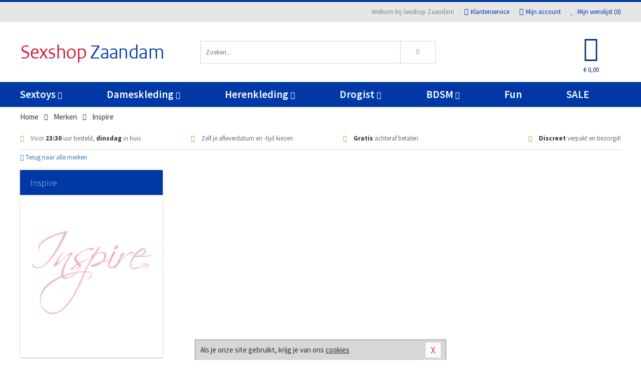

--- FILE ---
content_type: text/html; charset=UTF-8
request_url: https://www.sexshopzaandam.nl/merken/inspire
body_size: 6470
content:
<!DOCTYPE html>
<html lang="nl">
<head>
<title>Inspire</title>
<meta name="viewport" content="width=device-width, initial-scale=1.0, user-scalable=no">
<meta http-equiv="X-UA-Compatible" content="IE=edge">
<meta content="IE=edge" http-equiv="X-UA-Compatible">
<meta charset="utf-8">
<meta name="format-detection" content="telephone=no">



<meta name="robots" content="index, follow">






<meta name="keywords" content="">



<meta name="description" content="">









<link nonce="44d9e2387451eb4dfc039eb254de80b8908a9ccbfc379dbd3bb510eb174d4a90" href="https://cdn.edc.nl/customs/css/styles_525.css" rel="stylesheet">






<meta name="author" content="Sexshop Zaandam">



<link nonce="44d9e2387451eb4dfc039eb254de80b8908a9ccbfc379dbd3bb510eb174d4a90" rel="canonical" href="https://www.sexshopzaandam.nl/merken/inspire">






<!-- Global site tag (gtag.js) - Google Analytics -->
<script  nonce="44d9e2387451eb4dfc039eb254de80b8908a9ccbfc379dbd3bb510eb174d4a90" async src="https://www.googletagmanager.com/gtag/js?id=UA-42759616-30"></script>
<script  nonce="44d9e2387451eb4dfc039eb254de80b8908a9ccbfc379dbd3bb510eb174d4a90">
    window.dataLayer = window.dataLayer || [];
    function gtag(){dataLayer.push(arguments);}
    gtag('js', new Date());

        gtag('config', 'UA-42759616-30');
</script>


<!-- HTML5 Shim and Respond.js IE8 support of HTML5 elements and media queries -->
<!-- WARNING: Respond.js doesn't work if you view the page via file:// -->
<!--[if lt IE 9]>
  <script  nonce="44d9e2387451eb4dfc039eb254de80b8908a9ccbfc379dbd3bb510eb174d4a90" src="https://oss.maxcdn.com/libs/html5shiv/3.7.0/html5shiv.js"></script>
  <script  nonce="44d9e2387451eb4dfc039eb254de80b8908a9ccbfc379dbd3bb510eb174d4a90" src="https://oss.maxcdn.com/libs/respond.js/1.3.0/respond.min.js"></script>
<![endif]-->


<style nonce="44d9e2387451eb4dfc039eb254de80b8908a9ccbfc379dbd3bb510eb174d4a90">
#new_alert_overlay{
    position:fixed;
    top:0;
    right:0;
    bottom:0;
    left:0;
    content:'';
    z-index:9999;
    background-color:rgba(255,255,255,0.8);
}
.new-alert{
    position:absolute;
    top:50%;
    left:50%;
    z-index:10000;
    padding:15px;
    background-color:white;
    border:1px solid #333;
    transform:translate(-50%,-50%);
    text-align:center;
}

.new-alert button{
    margin-top:10px;
    padding:3px 13px;
    background:none;
    border:none;
    border:1px solid #B9B9B9;
    text-transform:uppercase;
}
</style>
</head>
<body>



<div class="body-blur"></div>






<div id="overall_popup_window"></div>
<div id="modal_wrapper"></div>



<div class="site-header-topbar">
<div class="container">







<div class="links-menu">
<ul>



<li class="welcome">Welkom bij Sexshop Zaandam</li>



<li><a href="https://www.sexshopzaandam.nl/klantenservice" title="Klantenservice" target="_self"><i class="fa fa-comments"></i>Klantenservice</a></li>



<li><a href="https://www.sexshopzaandam.nl/account" title="Mijn account"><i class="fa fa-user"></i>Mijn account</a></li>



<li class="wishlistIndicator">
<a href="https://www.sexshopzaandam.nl/wenslijst" title="Mijn wenslijst">



<i id="wishlist_header_icon" class="fa fa-heart"></i>



Mijn wenslijst


(<span id="wishlist_header_count">0</span>)
</a>
</li>
</ul>
</div>






<div class="mobiele-header">


<div class="button menu">
<button id="mobile_navigation_button" type="button"><i class="fa fa-bars"></i></button>
</div>


<div class="button zoeken"><button id="mobile_search_button" type="button"><i class="fa fa-search"></i></button></div>


<div class="button wenslijst wishlistIndicator">
<a href="https://www.sexshopzaandam.nl/wenslijst" id="mobile_wishlist_button"><i class="fa fa-heart"></i></a>
</div>


<div id="header_winkelwagen_mob" class="button winkelmandje">
<a href="https://www.sexshopzaandam.nl/afrekenenwinkelwagen" id="mobile_shoppingcart_button"><i class="fa fa-shopping-basket"></i></a>
<span class="ww-aantal">0</span>
</div>


<div class="logo">
<a href="https://www.sexshopzaandam.nl/">
<img alt="Sexshop Zaandam" class="img-responsive" src="https://cdn.edc.nl/customs/logos/mobiel/525.png" width="290" height="120">
</a>
</div>
</div>
</div>
</div>






<header id="website_header" class="site-header" onmouseleave="winkelwagenclose()">
<div class="container">



<div class="site-header-logo hidden-xs">
<a class="p-r-10" href="https://www.sexshopzaandam.nl/">
<img alt="Sexshop Zaandam" class="img-responsive" src="https://cdn.edc.nl/customs/logos/shop/525.png" width="290" height="120">
</a>
</div>



<div class="site-header-zoeken">
<form id="top_search" class="header-zoeken-formulier" method="get" action="https://www.sexshopzaandam.nl/zoeken.html" accept-charset="utf-8">
<input class="header-zoeken-formulier-veld" type="search" name="zoek" placeholder="Zoeken..." onblur="setTimeout(tzs3,500);" onkeyup="tzs(this.value)" onkeydown="tzs4()" autocomplete="off">
<button class="header-zoeken-formulier-knop" type="submit" value="Zoeken"><i class="fa fa-search"></i></button>
<div id="zoeksuggesties" class="hidden-xs"></div>
</form>
</div>



<div id="top_cart" class="site-header-winkelmandje hidden-xs">
<a id="shopping_cart_icon" class="winkelmandje" href="https://www.sexshopzaandam.nl/afrekenenwinkelwagen" onmouseenter="winkelwagenopen()">



<div class="winkelmandje-icoon"><i class="fa fa-shopping-basket"></i></div>






<div id="shopping_cart_total" class="winkelmandje-prijs">&euro; 0,00</div>
</a></div>




<div id="top_microcart" class="hidden-xs">
<div class="wrapper">
<h2>
Winkelwagen <button type="button" class="" onclick="winkelwagenclose()"><i class="fa fa-times"></i></button>
</h2>
<div class="lege-winkelwagen">
<p>Je winkelwagen bevat nog geen producten.</p>
</div>
</div></div>
</div>
</header>



<nav id="site_navigation">
<div class="container">
<ul class="p-0">
<li class="menu-item mobile title">Winkelen <span class="close-navigation c-pointer">X</span></li>






<li class="menu-item ">
<a href="https://www.sexshopzaandam.nl/sextoys">
Sextoys<i class="fa fa-caret-down"></i>
</a>


<ul class="sub-nav" style="height:290px;">
<li>
<ul>
<li class="title">
<a href="https://www.sexshopzaandam.nl/sextoys/vibrators" title="Vibrators" target="_self">
Vibrators</a>
</li>
<li><a href="https://www.sexshopzaandam.nl/realistische-vibrator" title="Realistische Vibrators" target="_self">Realistische Vibrators</a></li>
<li><a href="https://www.sexshopzaandam.nl/koppel-vibrator" title="Koppel Vibrators" target="_self">Koppel Vibrators</a></li>
<li><a href="https://www.sexshopzaandam.nl/tarzan-vibrator" title="Tarzan Vibrators" target="_self">Tarzan Vibrators</a></li>
<li><a href="https://www.sexshopzaandam.nl/mini-vibrator" title="Mini Vibrators" target="_self">Mini Vibrators</a></li>
<li><a href="https://www.sexshopzaandam.nl/wand-vibrator" title="Wand Vibrators" target="_self">Wand Vibrators</a></li>
<li><a href="https://www.sexshopzaandam.nl/opleg-vibrator" title="Opleg Vibrators" target="_self">Opleg Vibrators</a></li>
</ul>
<ul>
<li class="title">
<a href="https://www.sexshopzaandam.nl/sextoys/dildos" title="Dildo's" target="_self">
Dildo's</a>
</li>
<li><a href="https://www.sexshopzaandam.nl/realistische-dildo" title="Realistische Dildo's" target="_self">Realistische Dildo's</a></li>
<li><a href="https://www.sexshopzaandam.nl/anaal-dildo" title="Anaal Dildo's" target="_self">Anaal Dildo's</a></li>
<li><a href="https://www.sexshopzaandam.nl/strapon-dildo" title="Voorbind Dildo's" target="_self">Voorbind Dildo's</a></li>
<li><a href="https://www.sexshopzaandam.nl/dubbele-dildo" title="Dubbele Dildo's" target="_self">Dubbele Dildo's</a></li>
<li><a href="https://www.sexshopzaandam.nl/xxl-dildo" title="XXL Dildo's" target="_self">XXL Dildo's</a></li>
<li><a href="https://www.sexshopzaandam.nl/metalen-dildo" title="Metalen Dildo's" target="_self">Metalen Dildo's</a></li>
</ul>
<ul>
<li class="title">
<a href="https://www.sexshopzaandam.nl/sextoys/masturbators" title="Masturbators   " target="_self">
Masturbators   </a>
</li>
<li><a href="https://www.sexshopzaandam.nl/opblaaspop" title="Opblaaspoppen" target="_self">Opblaaspoppen</a></li>
<li><a href="https://www.sexshopzaandam.nl/kont-masturbator" title="Kunst Kont" target="_self">Kunst Kont</a></li>
<li><a href="https://www.sexshopzaandam.nl/vibrerende-masturbator" title="Vibrerende Masturbators" target="_self">Vibrerende Masturbators</a></li>
<li><a href="https://www.sexshopzaandam.nl/mond-masturbator" title="Kunst Mond" target="_self">Kunst Mond</a></li>
<li><a href="https://www.sexshopzaandam.nl/kunstvagina" title="Kunst Vagina" target="_self">Kunst Vagina</a></li>
<li><a href="https://www.sexshopzaandam.nl/fleshlight-masturbator" title="Fleshlight Masturbators" target="_self">Fleshlight Masturbators</a></li>
</ul>
<ul>
<li class="title">
<a href="https://www.sexshopzaandam.nl/sextoys/anaal-speeltjes" title="Anaal Speeltjes " target="_self">
Anaal Speeltjes </a>
</li>
<li><a href="https://www.sexshopzaandam.nl/xxl-buttplug" title="Buttplugs XXL" target="_self">Buttplugs XXL</a></li>
<li><a href="https://www.sexshopzaandam.nl/buttplug-set" title="Buttplug Sets" target="_self">Buttplug Sets</a></li>
<li><a href="https://www.sexshopzaandam.nl/standaard-buttplug" title="Buttplugs Standaard" target="_self">Buttplugs Standaard</a></li>
<li><a href="https://www.sexshopzaandam.nl/anaal-kralen/klassieke-beads" title="Anaal Beads" target="_self">Anaal Beads</a></li>
<li><a href="https://www.sexshopzaandam.nl/buttplug-met-vibraties" title="Buttplugs Vibrerend" target="_self">Buttplugs Vibrerend</a></li>
<li><a href="https://www.sexshopzaandam.nl/anaal-kralen/anaalkettingen" title="Anaal Kettingen" target="_self">Anaal Kettingen</a></li>
</ul>
<ul>
<li class="title">Meer Seksspeeltjes</li>
<li><a href="https://www.sexshopzaandam.nl/vibrerend-ei" title="Vibratie Eitjes" target="_self">Vibratie Eitjes</a></li>
<li><a href="https://www.sexshopzaandam.nl/penis-sleeve" title="Penis Sleeves" target="_self">Penis Sleeves</a></li>
<li><a href="https://www.sexshopzaandam.nl/penisring-set" title="Penisringen" target="_self">Penisringen</a></li>
<li><a href="https://www.sexshopzaandam.nl/erotische-cadeaus" title="Erotische Cadeaus" target="_self">Erotische Cadeaus</a></li>
<li><a href="https://www.sexshopzaandam.nl/neukmachine" title="Seksmachines" target="_self">Seksmachines</a></li>
<li><a href="https://www.sexshopzaandam.nl/spannende-fun-artikelen" title="Fun Artikelen" target="_self">Fun Artikelen</a></li>
</ul>
</li>
</ul>
</li>
<li class="menu-item ">
<a href="https://www.sexshopzaandam.nl/vrouwen">
Dameskleding<i class="fa fa-caret-down"></i>
</a>


<ul class="sub-nav" style="height:290px;">
<li>
<ul>
<li class="title">
<a href="https://www.sexshopzaandam.nl/vrouwen/lingerie-vrouwen" title="Lingerie " target="_self">
Lingerie </a>
</li>
<li><a href="https://www.sexshopzaandam.nl/erotische-bh-setjes" title="BH-Sets" target="_self">BH-Sets</a></li>
<li><a href="https://www.sexshopzaandam.nl/kostuums-rollenspel" title="Rollenspel" target="_self">Rollenspel</a></li>
<li><a href="https://www.sexshopzaandam.nl/sexy-catsuit" title="Catsuits" target="_self">Catsuits</a></li>
<li><a href="https://www.sexshopzaandam.nl/sexy-dames-string" title="Strings" target="_self">Strings</a></li>
<li><a href="https://www.sexshopzaandam.nl/bustier-korset" title="Korsetten" target="_self">Korsetten</a></li>
<li><a href="https://www.sexshopzaandam.nl/nachtkleding" title="Nachtkleding" target="_self">Nachtkleding</a></li>
</ul>
<ul>
<li class="title">
<a href="https://www.sexshopzaandam.nl/vrouwen/kleding-vrouwen" title="Kleding" target="_self">
Kleding</a>
</li>
<li><a href="https://www.sexshopzaandam.nl/sexy-dames-kostuums" title="Kostuums" target="_self">Kostuums</a></li>
<li><a href="https://www.sexshopzaandam.nl/clubwear-kleding" title="Clubwear" target="_self">Clubwear</a></li>
<li><a href="https://www.sexshopzaandam.nl/sexy-top-met-rok/rokjes" title="Rokjes" target="_self">Rokjes</a></li>
<li><a href="https://www.sexshopzaandam.nl/erotische-jurkjes" title="Erotische Jurkjes" target="_self">Erotische Jurkjes</a></li>
<li><a href="https://www.sexshopzaandam.nl/sexy-top-met-rok/tops" title="Topjes" target="_self">Topjes</a></li>
<li><a href="https://www.sexshopzaandam.nl/sexy-jurkje" title="Jurkjes" target="_self">Jurkjes</a></li>
</ul>
<ul>
<li class="title">
<a href="https://www.sexshopzaandam.nl/vrouwen/fetish-voor-haar" title="Fetish Collectie " target="_self">
Fetish Collectie </a>
</li>
<li><a href="https://www.sexshopzaandam.nl/wetlook-kleding-voor-haar" title="Wetlook Collectie" target="_self">Wetlook Collectie</a></li>
<li><a href="https://www.sexshopzaandam.nl/latex-damescollectie/latex-kousen" title="Latex Kousen" target="_self">Latex Kousen</a></li>
<li><a href="https://www.sexshopzaandam.nl/leren-kleding-voor-haar" title="Leer Collectie" target="_self">Leer Collectie</a></li>
<li><a href="https://www.sexshopzaandam.nl/lak-damescollectie" title="Lak Collectie " target="_self">Lak Collectie </a></li>
<li><a href="https://www.sexshopzaandam.nl/wetlook-kleding-voor-haar/sale" title="Sale Wetlook" target="_self">Sale Wetlook</a></li>
<li><a href="https://www.sexshopzaandam.nl/latex-damescollectie" title="Latex Collectie" target="_self">Latex Collectie</a></li>
</ul>
<ul>
<li class="title">
<a href="https://www.sexshopzaandam.nl/vrouwen/beenmode" title="Beenmode" target="_self">
Beenmode</a>
</li>
<li><a href="https://www.sexshopzaandam.nl/dames-legging" title="Leggings" target="_self">Leggings</a></li>
<li><a href="https://www.sexshopzaandam.nl/sexy-panty/pantys-open-kruisje" title="Erotische Panty's" target="_self">Erotische Panty's</a></li>
<li><a href="https://www.sexshopzaandam.nl/sexy-panty" title="Panty Collectie " target="_self">Panty Collectie </a></li>
<li><a href="https://www.sexshopzaandam.nl/dames-kousen/fun-kousen" title="Fun Kousen" target="_self">Fun Kousen</a></li>
<li><a href="https://www.sexshopzaandam.nl/dames-kousen" title="Kousen Collectie" target="_self">Kousen Collectie</a></li>
</ul>
<ul>
<li class="title">
<a href="https://www.sexshopzaandam.nl/vrouwen/accessoires" title="Accessoires" target="_self">
Accessoires</a>
</li>
<li><a href="https://www.sexshopzaandam.nl/valse-wimpers" title="Wimpers" target="_self">Wimpers</a></li>
<li><a href="https://www.sexshopzaandam.nl/sexy-masker" title="Maskers" target="_self">Maskers</a></li>
<li><a href="https://www.sexshopzaandam.nl/pruiken" title="Pruiken" target="_self">Pruiken</a></li>
<li><a href="https://www.sexshopzaandam.nl/sexy-halsband-vrouwen" title="Halsbanden" target="_self">Halsbanden</a></li>
<li><a href="https://www.sexshopzaandam.nl/erotische-sieraden" title="Sieraden" target="_self">Sieraden</a></li>
<li><a href="https://www.sexshopzaandam.nl/sexy-handschoenen" title="Handschoenen" target="_self">Handschoenen</a></li>
</ul>
</li>
</ul>
</li>
<li class="menu-item ">
<a href="https://www.sexshopzaandam.nl/mannen">
Herenkleding<i class="fa fa-caret-down"></i>
</a>


<ul class="sub-nav" style="height:290px;">
<li>
<ul>
<li class="title">
<a href="https://www.sexshopzaandam.nl/mannen/lingerie-mannen" title="Heren Collectie" target="_self">
Heren Collectie</a>
</li>
<li><a href="https://www.sexshopzaandam.nl/heren-lingerie-body" title="Body's" target="_self">Body's</a></li>
<li><a href="https://www.sexshopzaandam.nl/sexy-heren-slip" title="Slips" target="_self">Slips</a></li>
<li><a href="https://www.sexshopzaandam.nl/jockstraps" title="Jockstraps" target="_self">Jockstraps</a></li>
<li><a href="https://www.sexshopzaandam.nl/heren-kostuums-rollenspel" title="Kostuums" target="_self">Kostuums</a></li>
<li><a href="https://www.sexshopzaandam.nl/sexy-heren-shirt" title="Shirts" target="_self">Shirts</a></li>
</ul>
<ul>
<li class="title">
<a href="https://www.sexshopzaandam.nl/sexy-heren-boxershorts" title="Shorts " target="_self">
Shorts </a>
</li>
<li><a href="https://www.sexshopzaandam.nl/sexy-heren-boxershorts/lang-short" title="Lange Shorts" target="_self">Lange Shorts</a></li>
<li><a href="https://www.sexshopzaandam.nl/sexy-heren-boxershorts" title="Sale Shorts" target="_self">Sale Shorts</a></li>
<li><a href="https://www.sexshopzaandam.nl/sexy-heren-boxershorts/transparante-shorts" title="Transparante Shorts" target="_self">Transparante Shorts</a></li>
<li><a href="https://www.sexshopzaandam.nl/sexy-heren-boxershorts/klassieke-shorts" title="Klassieke Shorts" target="_self">Klassieke Shorts</a></li>
</ul>
<ul>
<li class="title">
<a href="https://www.sexshopzaandam.nl/sexy-heren-string" title="Strings" target="_self">
Strings</a>
</li>
<li><a href="https://www.sexshopzaandam.nl/sexy-heren-string/transparante-strings" title="Transparante Strings" target="_self">Transparante Strings</a></li>
<li><a href="https://www.sexshopzaandam.nl/sexy-heren-string/fun-strings" title="Fun Strings" target="_self">Fun Strings</a></li>
<li><a href="https://www.sexshopzaandam.nl/sexy-heren-string/klassieke-heren-string" title="Klassieke Strings" target="_self">Klassieke Strings</a></li>
<li><a href="https://www.sexshopzaandam.nl/sexy-heren-string/sale" title="Sale Strings" target="_self">Sale Strings</a></li>
<li><a href="https://www.sexshopzaandam.nl/sexy-heren-string/erotische-strings" title="Erotische Strings" target="_self">Erotische Strings</a></li>
</ul>
<ul>
<li class="title">
<a href="https://www.sexshopzaandam.nl/mannen/fetish-voor-hem" title="Fetish Collectie" target="_self">
Fetish Collectie</a>
</li>
<li><a href="https://www.sexshopzaandam.nl/latex-herenkleding" title="Latex Collectie" target="_self">Latex Collectie</a></li>
<li><a href="https://www.sexshopzaandam.nl/leren-kleding-mannen" title="Leer Collectie" target="_self">Leer Collectie</a></li>
<li><a href="https://www.sexshopzaandam.nl/dildo-slip/dildo-slip-mannen" title="Dildo Slips" target="_self">Dildo Slips</a></li>
<li><a href="https://www.sexshopzaandam.nl/wetlook-kleding-heren" title="Wetlook Collectie " target="_self">Wetlook Collectie </a></li>
<li><a href="https://www.sexshopzaandam.nl/lak-herenkleding" title="Lak Collectie " target="_self">Lak Collectie </a></li>
</ul>
<ul>
<li class="title">
<a href="https://www.sexshopzaandam.nl/merken" title="Populaire Merken" target="_self">
Populaire Merken</a>
</li>
<li><a href="https://www.sexshopzaandam.nl/merken/goodfellas" title="Goodfellas" target="_self">Goodfellas</a></li>
<li><a href="https://www.sexshopzaandam.nl/merken/apollo" title="Apollo" target="_self">Apollo</a></li>
<li><a href="https://www.sexshopzaandam.nl/merken/male-power-lingerie" title="Male Power" target="_self">Male Power</a></li>
<li><a href="https://www.sexshopzaandam.nl/merken/blue-line" title="Blue Line" target="_self">Blue Line</a></li>
<li><a href="https://www.sexshopzaandam.nl/merken/envy-menswear" title="Envy" target="_self">Envy</a></li>
</ul>
</li>
</ul>
</li>
<li class="menu-item ">
<a href="https://www.sexshopzaandam.nl/drogist">
Drogist<i class="fa fa-caret-down"></i>
</a>


<ul class="sub-nav" style="height:290px;">
<li>
<ul>
<li class="title">
<a href="https://www.sexshopzaandam.nl/drogist/vrouwen" title="Vrouwen" target="_self">
Vrouwen</a>
</li>
<li><a href="https://www.sexshopzaandam.nl/libido-verhogen-vrouw" title="Libido Verhogers" target="_self">Libido Verhogers</a></li>
<li><a href="https://www.sexshopzaandam.nl/borstpomp" title="Borstpompen" target="_self">Borstpompen</a></li>
<li><a href="https://www.sexshopzaandam.nl/erotische-dames-parfums" title="Parfums &amp; Feromonen" target="_self">Parfums &amp; Feromonen</a></li>
<li><a href="https://www.sexshopzaandam.nl/vagina-creme" title="Crèmes " target="_self">Crèmes </a></li>
<li><a href="https://www.sexshopzaandam.nl/persoonlijke-verzorging-dames" title="Persoonlijke Verzorging" target="_self">Persoonlijke Verzorging</a></li>
<li><a href="https://www.sexshopzaandam.nl/intieme-douche-vrouwen" title="Intieme Douches" target="_self">Intieme Douches</a></li>
</ul>
<ul>
<li class="title">
<a href="https://www.sexshopzaandam.nl/drogist/mannen" title="Mannen" target="_self">
Mannen</a>
</li>
<li><a href="https://www.sexshopzaandam.nl/klaarkomen-uitstellen" title="Uitstellen Klaarkomen" target="_self">Uitstellen Klaarkomen</a></li>
<li><a href="https://www.sexshopzaandam.nl/intieme-douche" title="Intieme Verzorging" target="_self">Intieme Verzorging</a></li>
<li><a href="https://www.sexshopzaandam.nl/verbeteren-sperma" title="Verbeteren Sperma" target="_self">Verbeteren Sperma</a></li>
<li><a href="https://www.sexshopzaandam.nl/libido-verhogen-man" title="Libido Verhogers" target="_self">Libido Verhogers</a></li>
<li><a href="https://www.sexshopzaandam.nl/persoonlijke-verzorging-heren" title="Scheerproducten" target="_self">Scheerproducten</a></li>
<li><a href="https://www.sexshopzaandam.nl/erectiemiddelen" title="Erectiepillen" target="_self">Erectiepillen</a></li>
</ul>
<ul>
<li class="title">
<a href="https://www.sexshopzaandam.nl/drogist/glijmiddelen" title="Glijmiddelen" target="_self">
Glijmiddelen</a>
</li>
<li><a href="https://www.sexshopzaandam.nl/smaakjes-glijmiddel" title="Glijmiddel Smaakje" target="_self">Glijmiddel Smaakje</a></li>
<li><a href="https://www.sexshopzaandam.nl/fisting-gel" title="Fisting Gel" target="_self">Fisting Gel</a></li>
<li><a href="https://www.sexshopzaandam.nl/stimulerend-glijmiddel" title="Glijmiddel Stimulerend" target="_self">Glijmiddel Stimulerend</a></li>
<li><a href="https://www.sexshopzaandam.nl/anaal-glijmiddel" title="Glijmiddel Anaal " target="_self">Glijmiddel Anaal </a></li>
<li><a href="https://www.sexshopzaandam.nl/glijmiddel-waterbasis" title="Glijmiddel Waterbasis" target="_self">Glijmiddel Waterbasis</a></li>
<li><a href="https://www.sexshopzaandam.nl/siliconen-glijmiddel" title="Glijmiddel Siliconen" target="_self">Glijmiddel Siliconen</a></li>
</ul>
<ul>
<li class="title">
<a href="https://www.sexshopzaandam.nl/drogist/massage" title="Massage" target="_self">
Massage</a>
</li>
<li><a href="https://www.sexshopzaandam.nl/massage-olie" title="Massage Oliën " target="_self">Massage Oliën </a></li>
<li><a href="https://www.sexshopzaandam.nl/massage-apparaat" title="Massage Apparaten" target="_self">Massage Apparaten</a></li>
<li><a href="https://www.sexshopzaandam.nl/massage-cadeau" title="Massage Cadeaus" target="_self">Massage Cadeaus</a></li>
<li><a href="https://www.sexshopzaandam.nl/bodypaint" title="Bodypaint" target="_self">Bodypaint</a></li>
<li><a href="https://www.sexshopzaandam.nl/massage-kaars" title="Massage Kaarsen" target="_self">Massage Kaarsen</a></li>
<li><a href="https://www.sexshopzaandam.nl/lichaamspoeder" title="Lichaamspoeder" target="_self">Lichaamspoeder</a></li>
</ul>
<ul>
<li class="title">
<a href="https://www.sexshopzaandam.nl/drogist/condooms" title="Condooms" target="_self">
Condooms</a>
</li>
<li><a href="https://www.sexshopzaandam.nl/standaard-condooms" title="Standaard" target="_self">Standaard</a></li>
<li><a href="https://www.sexshopzaandam.nl/latexvrije-condooms" title="Latexvrij" target="_self">Latexvrij</a></li>
<li><a href="https://www.sexshopzaandam.nl/condoom-orgasme-uitstellen" title="Orgasme Uitstellen" target="_self">Orgasme Uitstellen</a></li>
<li><a href="https://www.sexshopzaandam.nl/bulkverpakking-condooms" title="Bulkverpakking" target="_self">Bulkverpakking</a></li>
<li><a href="https://www.sexshopzaandam.nl/smaak-condooms" title="Smaakje" target="_self">Smaakje</a></li>
<li><a href="https://www.sexshopzaandam.nl/stimulerende-condooms" title="Extra Stimulerend" target="_self">Extra Stimulerend</a></li>
</ul>
</li>
</ul>
</li>
<li class="menu-item ">
<a href="https://www.sexshopzaandam.nl/bdsm">
BDSM<i class="fa fa-caret-down"></i>
</a>


<ul class="sub-nav" style="height:290px;">
<li>
<ul>
<li class="title">
<a href="https://www.sexshopzaandam.nl/bdsm/boeien" title="Boeien" target="_self">
Boeien</a>
</li>
<li><a href="https://www.sexshopzaandam.nl/stalen-boeien-bdsm" title="Stalen Boeien" target="_self">Stalen Boeien</a></li>
<li><a href="https://www.sexshopzaandam.nl/leren-boeien-bdsm" title="Leder Boeien" target="_self">Leder Boeien</a></li>
<li><a href="https://www.sexshopzaandam.nl/pluche-boeien-bdsm" title="Pluche Boeien" target="_self">Pluche Boeien</a></li>
<li><a href="https://www.sexshopzaandam.nl/enkelboeien-bdsm" title="Enkelboeien" target="_self">Enkelboeien</a></li>
<li><a href="https://www.sexshopzaandam.nl/satijnen-boeien-bdsm" title="Satijnen Boeien" target="_self">Satijnen Boeien</a></li>
<li><a href="https://www.sexshopzaandam.nl/boeien-hogtie" title="Hogtie Boeien" target="_self">Hogtie Boeien</a></li>
</ul>
<ul>
<li class="title">
<a href="https://www.sexshopzaandam.nl/bdsm/sm-speeltjes" title="SM Speeltjes" target="_self">
SM Speeltjes</a>
</li>
<li><a href="https://www.sexshopzaandam.nl/sm-zweep" title="Zwepen" target="_self">Zwepen</a></li>
<li><a href="https://www.sexshopzaandam.nl/sm-paddle" title="Paddles" target="_self">Paddles</a></li>
<li><a href="https://www.sexshopzaandam.nl/pinwheel-bdsm" title="Pinwheels" target="_self">Pinwheels</a></li>
<li><a href="https://www.sexshopzaandam.nl/dilator" title="Dilators" target="_self">Dilators</a></li>
<li><a href="https://www.sexshopzaandam.nl/tepelklemmen" title="Tepelklemmen" target="_self">Tepelklemmen</a></li>
<li><a href="https://www.sexshopzaandam.nl/electro-sex" title="Electro Sex" target="_self">Electro Sex</a></li>
</ul>
<ul>
<li class="title">
<a href="https://www.sexshopzaandam.nl/bdsm/bondage" title="Bondage Toys" target="_self">
Bondage Toys</a>
</li>
<li><a href="https://www.sexshopzaandam.nl/maskers-bdsm" title="Maskers" target="_self">Maskers</a></li>
<li><a href="https://www.sexshopzaandam.nl/halsband-bdsm" title="Halsbanden" target="_self">Halsbanden</a></li>
<li><a href="https://www.sexshopzaandam.nl/bondage-set-bdsm" title="Pakketten" target="_self">Pakketten</a></li>
<li><a href="https://www.sexshopzaandam.nl/bondage-harnas-bdsm" title="Harnassen" target="_self">Harnassen</a></li>
<li><a href="https://www.sexshopzaandam.nl/spreidstang-bdsm" title="Spreidstangen" target="_self">Spreidstangen</a></li>
<li><a href="https://www.sexshopzaandam.nl/knevel-bdsm" title="Knevels" target="_self">Knevels</a></li>
</ul>
<ul>
<li class="title">
<a href="https://www.sexshopzaandam.nl/bdsm/chastity" title="Chastity" target="_self">
Chastity</a>
</li>
<li><a href="https://www.sexshopzaandam.nl/kuisheidsgordel" title="Kuisheidsgordels" target="_self">Kuisheidsgordels</a></li>
<li><a href="https://www.sexshopzaandam.nl/bal-klemmen-bdsm/ball-spreaders" title="Ball Spreaders" target="_self">Ball Spreaders</a></li>
<li><a href="https://www.sexshopzaandam.nl/peniskooi-bdsm" title="Peniskooien" target="_self">Peniskooien</a></li>
<li><a href="https://www.sexshopzaandam.nl/bal-klemmen-bdsm/ball-stretchers" title="Ball Stretchers" target="_self">Ball Stretchers</a></li>
<li><a href="https://www.sexshopzaandam.nl/peniskooi-bdsm/cbx-peniskooi" title="CB-X Kooien" target="_self">CB-X Kooien</a></li>
<li><a href="https://www.sexshopzaandam.nl/bal-klemmen-bdsm/ball-crushers" title="Ball Crushers" target="_self">Ball Crushers</a></li>
</ul>
<ul>
<li class="title">Specials  </li>
<li><a href="https://www.sexshopzaandam.nl/sm-kaars-bdsm" title="SM Kaarsen" target="_self">SM Kaarsen</a></li>
<li><a href="https://www.sexshopzaandam.nl/bondage-touwen-bdsm" title="Bondage Touwen" target="_self">Bondage Touwen</a></li>
<li><a href="https://www.sexshopzaandam.nl/speculum" title="Speculums" target="_self">Speculums</a></li>
<li><a href="https://www.sexshopzaandam.nl/kietelveer-bdsm" title="Kietelveren" target="_self">Kietelveren</a></li>
<li><a href="https://www.sexshopzaandam.nl/tepelzuigers" title="Tepelzuigers" target="_self">Tepelzuigers</a></li>
<li><a href="https://www.sexshopzaandam.nl/penis-plug-bdsm" title="Penis Plugs" target="_self">Penis Plugs</a></li>
</ul>
</li>
</ul>
</li>
<li class="menu-item hide">
<a href="https://www.sexshopzaandam.nl/fun">
Fun</a>


</li>
<li class="menu-item ">
<a href="https://www.sexshopzaandam.nl/fun">
Fun</a>


</li>
<li class="menu-item sale hidden-xs">
<a href="https://www.sexshopzaandam.nl/sale">
SALE</a>


</li>






<li class="menu-item mobile"><a href="https://www.sexshopzaandam.nl/blog">Blog</a></li>
<li class="menu-item mobile title">Account</li>
<li class="menu-item mobile"><a href="https://www.sexshopzaandam.nl/afrekenenwinkelwagen"><i class="fa fa-shopping-basket"></i> Winkelwagen</a></li>
<li class="menu-item mobile"><a href="https://www.sexshopzaandam.nl/wenslijst"><i class="fa fa-heart"></i> Wenslijst</a></li>
<li class="menu-item mobile"><a href="https://www.sexshopzaandam.nl/account"><i class="fa fa-user"></i> Mijn account</a></li>
<li class="menu-item visible-xs klantenservice">
<a href="https://www.sexshopzaandam.nl/klantenservice">
<i class="fa fa-comments"></i>
<span class="hidden-xs">+31 598 690453<br></span>
<span class="subline">Klantenservice </span>
</a>
</li>
</ul>
</div>
</nav>






<nav>
<div class="breadcrumb-container white">
<div class="container">
<div class="row">
<div class="col-xs-12 col-sm-12 col-md-12 col-lg-12">
<ul id="breadcrumb">
<li>
<a href="/">
<span>
<span>Terug naar</span>  Home</span>
</a>
</li>
<li>
<a href="/merken">
<span>
<span>Terug naar</span>  Merken</span>
</a>
</li>
</ul>

<div class="actieve-pagina">
<i class="visible-xs fa fa-caret-left"></i>
<span>
Inspire</span>
</div>
</div>
</div>
</div>
</div>

<script  nonce="44d9e2387451eb4dfc039eb254de80b8908a9ccbfc379dbd3bb510eb174d4a90" type="application/ld+json">
{
  "@context": "http://schema.org",
  "@type": "BreadcrumbList",
  "itemListElement": [
  {
    "@type": "ListItem",
    "position": 1,
    "item": {
      "@id": "/",
      "name": "Home"
    }
  },
   {
    "@type": "ListItem",
    "position": 2,
    "item": {
      "@id": "/merken",
      "name": "Merken"
    }
  },
   {
    "@type": "ListItem",
    "position": 3,
    "item": {
      "@id": "/merken/inspire",
      "name": "Inspire"
    }
  }
   ]
}
</script>


<div class="usp-wrapper">
<div class="container">
<div class="row">
<div class="hidden-xs col-sm-12 col-md-12 col-lg-12">

<ul class="usps">
<li><span class="fa fa-check c-c2a"></span> Voor <strong>23:30</strong> uur besteld, <strong>dinsdag</strong> in huis</li>
<li class=" hidden-sm hidden-md"><span class="fa fa-check c-c2a"></span> Zelf je afleverdatum en -tijd kiezen</li>
<li class="hidden-sm"><span class="fa fa-check c-c2a"></span> <strong>Gratis</strong> achteraf betalen</li>
<li><span class="fa fa-check c-c2a"></span> <strong>Discreet</strong> verpakt en bezorgd!</li>
</ul>
</div>
</div>
</div>
</div>
</nav>

<div id="merken">
<div class="container">
<div class="row">

<div class="col-xs-12">
<a href="/merken" class="hidden-xs terug-link d-block h-30 f-lh-30">
<span class="fa fa-angle-left"></span>
Terug naar alle merken</a>
</div>

<div class="col-xs-12 col-sm-4 col-md-3 col-lg-3   sidebar">
<div class="card m-t-10">

<div class="card-header">
<div class="card-title">Inspire</div>
</div>

<div class="card-image">
<img alt="Inspire" src="//cdn.edc.nl/merken/inspire.jpg">
</div>

<div class="card-content">
<p></p>
</div>
</div>
</div>


<div class="col-xs-12 col-sm-8 col-md-9 col-lg-9">


<div id="merken_details_producten">
<div class="producten-overzicht">
<div id="po_load_more">
<input type="hidden" value="merk609" id="catid">
<input type="hidden" value="0" id="cattotaal">
<div id="laadmeerimg" class="text-center hide"><i class="fa fa-3x fa-spinner fa-spin"></i></div>
</div></div>
</div>


</div>
</div>
</div>
</div><footer id="site_footer">






<div class="footer-info">
<div class="container">
<div class="row">
<div class="col-xs-12 col-sm-3 col-md-3 col-lg-3">
<div class="title">Sexshop Zaandam</div>
<ul>
<li><a href="https://www.sexshopzaandam.nl/klantenservice/over-ons/bedrijfsgegevens/">Bedrijfsgegevens</a></li>
<li><a href="https://www.sexshopzaandam.nl/blog">Blog</a></li>
<li><a href="https://www.sexshopzaandam.nl/links">Links</a></li>
<li><a href="https://www.sexshopzaandam.nl/merken">Merken</a></li>
</ul>
</div>
<div class="col-xs-12 col-sm-3 col-md-3 col-lg-3">
<div class="title">Service</div>
<ul>
<li><a href="https://www.sexshopzaandam.nl/klantenservice/betaalmethoden/">Betaalmethoden</a></li>
<li><a href="https://www.sexshopzaandam.nl/klantenservice/veiligheid-en-privacy/">Veiligheid en privacy</a></li>
<li><a href="https://www.sexshopzaandam.nl/klantenservice/verzending-en-discretie/">Verzending en discretie</a></li>
<li><a href="https://www.sexshopzaandam.nl/klantenservice/ruilen-en-retouren/">Ruilen en retourneren</a></li>
</ul>
</div>
<div class="col-xs-12 col-sm-3 col-md-3 col-lg-3">
<div class="title">Hulp nodig?</div>
<ul>
<li><a href="https://www.sexshopzaandam.nl/klantenservice">Contact</a></li>
<li><a href="javascript:javascript:getmaattabel();">Maattabel</a></li>
<li><a href="https://www.sexshopzaandam.nl/info">Infocenter</a></li>
<li><a href="https://www.sexshopzaandam.nl/klantenservice/klantenservice/vragen/">FAQ</a></li>
</ul>
</div>
<div class="col-xs-12 col-sm-3 col-md-3 col-lg-3">
<div class="title">&nbsp;</div>
<ul>
<li><a href="https://www.sexshopzaandam.nl/klantenservice/veiligheid-en-privacy/cookies/">Cookies</a></li>
<li><a href="https://www.sexshopzaandam.nl/vieworder.html">Orderstatus</a></li>
<li><a href="https://www.sexshopzaandam.nl/sitemap">Sitemap</a></li>
</ul>
</div>
</div>
</div></div>






<div class="footer-service">
<div class="container">
<div class="row">
<div class="col-xs-12 col-sm-6 col-md-6 col-lg-6">
<div class="afhaal m-b-15">
<div class="title">Klantenservice</div>
<div class="clearfix">
<div class="foto">
<img alt="Afhaallocatie" src="https://cdn.edc.nl/customs/responsive1/footer/footer-locatie-foto.png" width="150" height="150">
</div>

<div class="info">
<div>Phoenixweg 6</div>
<div>9641KS Veendam</div>
<div>Nederland</div>



<div><a href="tel:0598690453"><img alt="" width="18" height="11" src="https://cdn.edc.nl/consument/vlaggen/1.gif"> 0598 690 453</a></div>
<div><a href="tel:038081140"><img alt="" width="18" height="11" src="https://cdn.edc.nl/consument/vlaggen/2.gif"> 03 808 1140</a></div>

<div><a href="https://www.sexshopzaandam.nl/klantenservice#contactformulier"> servicedesk&#64;edc.nl </a></div>
</div>
</div>
</div>
</div>



<div class="col-xs-12 col-sm-6 col-md-6 col-lg-6">
</div>
</div>
</div></div>






<div class="footer-logos">
<div class="container">
<div class="row">
<div class="col-xs-12">
<div class="betaalmogelijkheden">



<div class="mogelijkheid ideal"></div>
<div class="mogelijkheid mastercard"></div>
<div class="mogelijkheid visa"></div>
<div class="mogelijkheid paypal"></div>
<div class="mogelijkheid postnl"></div>
<div class="mogelijkheid dhl"></div>
</div>
</div>
</div>
</div></div>






<div class="footer-copyright">
<div class="container">
<div class="row">
<div class="col-xs-12 col-sm-12 col-md-12 col-lg-12">


<ul class="copyright-urls">
<li><a href="https://www.sexshopzaandam.nl/klantenservice/veiligheid-en-privacy/algemene-voorwaarden/">Algemene voorwaarden</a></li>
<li><a href="https://www.sexshopzaandam.nl/klantenservice/veiligheid-en-privacy/disclaimer/">Disclaimer</a></li>
<li><a href="https://www.sexshopzaandam.nl/klantenservice">Contact</a></li>
<li><a href="https://www.sexshopzaandam.nl/reviews">Klantbeoordelingen</a></li>
</ul>


<div class="copyright">
&copy; 2026 <span>Sexshop Zaandam</span>
</div>


</div>
</div>
</div></div>
</footer>






<div id="cookieBar" class="cookie-bar">
<button id="closeCookieBar" type="button">X</button>

Als je onze site gebruikt, krijg je van ons 
<a href="https://www.sexshopzaandam.nl/klantenservice/veiligheid-en-privacy/cookies/" title="cookies" target="_self">cookies</a>
</div>

















<script  nonce="44d9e2387451eb4dfc039eb254de80b8908a9ccbfc379dbd3bb510eb174d4a90" type="text/javascript" src="https://cdn.edc.nl/js/jQuery/jquery.js"></script>




<script  nonce="44d9e2387451eb4dfc039eb254de80b8908a9ccbfc379dbd3bb510eb174d4a90" type="text/javascript" src="/js/525/script.js?v=2425"></script>


<script  nonce="44d9e2387451eb4dfc039eb254de80b8908a9ccbfc379dbd3bb510eb174d4a90">

</script>





<script  nonce="44d9e2387451eb4dfc039eb254de80b8908a9ccbfc379dbd3bb510eb174d4a90" type="text/javascript">

  function isMobile() {
    const toMatch = [/Android/i, /webOS/i, /iPhone/i, /iPad/i, /iPod/i, /BlackBerry/i, /Windows Phone/i];
    return toMatch.some((toMatchItem) => {
      return navigator.userAgent.match(toMatchItem);
    });
  }
</script>

<script defer src="https://static.cloudflareinsights.com/beacon.min.js/vcd15cbe7772f49c399c6a5babf22c1241717689176015" integrity="sha512-ZpsOmlRQV6y907TI0dKBHq9Md29nnaEIPlkf84rnaERnq6zvWvPUqr2ft8M1aS28oN72PdrCzSjY4U6VaAw1EQ==" data-cf-beacon='{"version":"2024.11.0","token":"ff4f7d0ff9e3401dbe08578b3b1c5629","r":1,"server_timing":{"name":{"cfCacheStatus":true,"cfEdge":true,"cfExtPri":true,"cfL4":true,"cfOrigin":true,"cfSpeedBrain":true},"location_startswith":null}}' crossorigin="anonymous"></script>
</body>
</html>